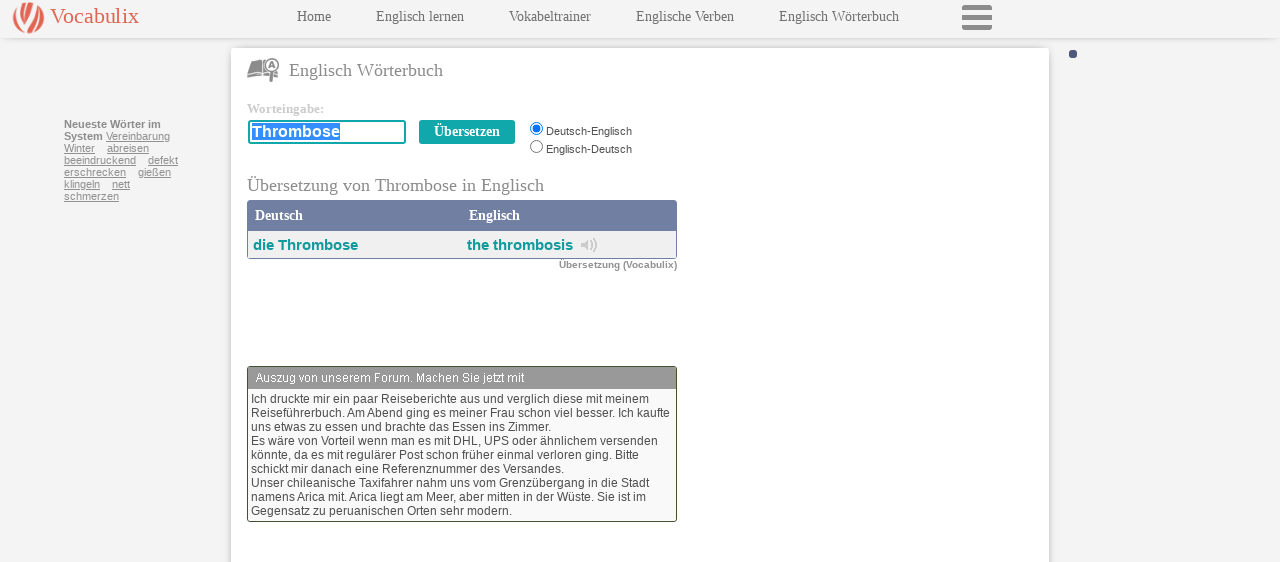

--- FILE ---
content_type: text/html
request_url: https://www.vocabulix.com/uebersetzung/englisch/thrombose.html
body_size: 8957
content:
<!DOCTYPE HTML PUBLIC "-//W3C//DTD HTML 4.01 Transitional//EN" "http://www.w3.org/TR/html4/loose.dtd">
<html lang='DE'>
<head lang='DE'>
<meta http-equiv="Content-Type" content="text/html; charset=UTF-8">
<link rel='stylesheet' type='text/css' href='/css/vocabulix6.css'>
<meta name='viewport' content='initial-scale=1.0, user-scalable=no'>
<link rel='manifest' href='/misc/manifest/d-ge-en.json'>
<title>&#220;bersetzung von Thrombose in Englisch</title>
<META name="description" content="&#220;bersetze das Wort Thrombose in Englisch. Die Sprachen des W&#246;rterbuches sind Deutsch-Englisch: ">
<META name="keywords" content="Thrombose,Deutsch,Englisch">
<META HTTP-EQUIV="Pragma" CONTENT="no-cache">
<META HTTP-EQUIV="Expires" CONTENT="-1">
<META property="fb:app_id" content="123927337650188" />
<META property="og:image" content="http://www.vocabulix.com/images/logo220t.png" />
<script>
window.dataLayer = window.dataLayer || [];
function gtag(){dataLayer.push(arguments);}
gtag('consent', 'default', {'ad_storage': 'denied','ad_user_data': 'denied','ad_personalization': 'denied','analytics_storage': 'denied','functionality_storage': 'denied','security_storage': 'granted','wait_for_update': 2000});
</script>
<script async src="https://www.googletagmanager.com/gtag/js?id=G-GPCJ4RZP19"></script>
<script>window.dataLayer = window.dataLayer || [];function gtag(){dataLayer.push(arguments);}
gtag('js', new Date());gtag('config', 'G-GPCJ4RZP19');
var _gaq = _gaq || [];
</script>
<STYLE TYPE='text/css'>
.topRightResponsive {display:inline-block;width:300px;height:250px;}
.skyResponsive {display:inline-block;width:160px;height:600px;}
@media only screen and (max-width: 550px) {
	 .skyResponsive {display:inline-block;width:320px;height:100px;}
}
@media only screen and (max-width: 900px) {
	 .topRightResponsive {display:inline-block;width:320px;height:100px;}
}
</STYLE>
 <script   async   src="//pagead2.googlesyndication.com/pagead/js/adsbygoogle.js" >
</script>
</head>
<body onload="if(window.dictOnLoad) dictOnLoad();"><div class="mainWrapper"><div class="newpanelLeft panelLeftThin" id="newpanelLeftID"><div class="menubckNEW"><div class="logobuttonNEWWrapper" id="logobuttonNEWWrapper"><div class="logobuttonNEW" id="logobuttonId">Vocabulix</div><div class="mobMenuBtn" onclick="openCloseMenu();"></div></div><div id="menuInnerID" class="menuInner menuInnerConjDict">

<div class="menuBlock"><a class="newmenuNEW" target='_top'   href='/indexGE.shtml'><script language="javascript" type="text/javascript"><!--
document.write('Home');

// -->
</script>
</a></div>
<div class="menuBlock"><a class="newmenuNEW"  href='/online/Lernen/Englisch'>Englisch lernen</a></div>
<div class="menuBlock"><a class="newmenuNEW"  href='/online/Lernen/Vokabeln'>Vokabeltrainer</a></div>
<div class="menuBlock"><a class="newmenuNEW"  href='/konjugation/Englische-Verben.html'>Englische Verben</a></div>
<div class="menuBlock"><a class="newmenuNEW"  href='/englisch-woerterbuch.html'>Englisch W&#246;rterbuch</a></div>
<div class="menuBlock loadMenuBtn" id="loadMenuBtnID" onclick="loadFullMenu();"></div>
</div>
</div></div><div class="newpanelRight generalRightSideWidth panelRightThin" id="newpanelRightID"><div class="loginWrapper" id="loginPlaceHolderID"></div>
<div class="mainPanel mainPanelConjDictPatch" id="mainPanelID" >
<div class="headerTitleWrap"><div class="headerTitleLeftWrap"><span class="icon sprite-dictionary"></span><span class="headerTitleIcon">Englisch W&#246;rterbuch</span></div><div class="headerTitleRightWrap" id="headerTitleRightWrapID"></div><div class="clearer"></div></div><div class="soundWinDict" id="soundWindow"></div><div class="searchBoxWrapper"><div class="searchBoxLeft"><form accept-charset="UTF-8" name="dictionaryForm" onsubmit="if(typeof validateBeforeSearch=='function') {  return validateBeforeSearch();} else return true; " action="/online/dictionary.jsp" method="post"><div class="searchTable" id="searchTable"><script language="javascript" type="text/javascript"><!--
document.write('<div class="sbEnterword">Worteingabe:</div>');

// -->
</script>
<div class="entryBoxWrapper"><div class="entryBox"><table class="sbSearchInputBoxOuter"><tr><td><div id="outerTextFieldDiv" class="outerTextFieldDiv"><input class="sbSearchInputBox" type="text" autocomplete="off" name="search" value="Thrombose">&nbsp;&nbsp;&nbsp;<div id="divSuggest" class="divSuggest"></div></div></td><td><input class="buttonBackground button-link" type="submit" value="&#220;bersetzen">
<input type="hidden" name="sL" value="german">
<input type="hidden" name="fromSE" value="No"></td></tr></table></div><div class="entryBoxLang"><input class="customRadio" id="lP-1" type="radio" checked name="lP" value="german-english"><label class="customRadio mini" for="lP-1">Deutsch-Englisch</label><br>
<input class="customRadio" id="lP-2" type="radio" name="lP" value="english-german"><label class="customRadio mini" for="lP-2">Englisch-Deutsch</label></div><div class="clearer"></div></div><div class="clearer"></div><div class="promotion" id="separator"></div>
<div class="headerDictPadding"><h1 class="headerTitleDict">
&#220;bersetzung von Thrombose in Englisch
</h1>
</div><table cellpadding='0' cellspacing='0'  class="withBorder expand">
<tr><td width="50%" class="tableheaderNEW">Deutsch</td><td class="tableheaderNEW">Englisch</td></tr>
<tr><td width="50%" class="row2">
<b><a class="innerL" id="il" href="/uebersetzung/englisch/thrombose.html">die Thrombose</a></b></td>
<td class="row2">
<b><a class="innerL" id="il" href="/uebersetzung/thrombosis.html">the thrombosis</a></b>&nbsp;&nbsp;<span class='mainsprite sprite-yd-u-sound' onclick="return openSound('thrombosis','the+thrombosis','english')">&nbsp;</span>&nbsp;</td></tr>
</table>
<h2 class="byVocab">&#220;bersetzung (Vocabulix)</h2><div id="title-surround">
<div class="sbPromoH"><span id="title-promobuttons">&nbsp;&nbsp;</span></div>
</div>

</div></form></div>
<script type="text/javascript" src="/js/functions/dictionaryJS-1.js"></script><script language="javascript">
<!--
document.dictionaryForm.search.focus();
document.dictionaryForm.search.select();
displayWelcome('Thrombose','1','0');
//		  -->
</script>
<div class="searchBoxRight">
<ins class="adsbygoogle topRightResponsive"
data-ad-client="ca-pub-1265681545497369"
data-ad-slot="9596946963"></ins>
<script>
(adsbygoogle = window.adsbygoogle || []).push({});
</script>
</div></div><div class="clearer"></div>
<div id="lowertabletop" class="lowertabletop"></div><div class="lowerTableWrapper">
<div class="lowerTableLeft">


<br><div id="forumBlockNEW" class='forumNEWWrapper'><div class='forumTitleNEW'><img id="forumImgNEW" width="380" height="16" src='/images/dict/dic_ad_NEW_german.png'/></div><div class='forumNEW'>Ich druckte mir ein paar Reiseberichte aus und verglich diese mit meinem Reisef&#252;hrerbuch. Am Abend ging es meiner Frau schon viel besser. Ich kaufte uns etwas zu essen und brachte das Essen ins Zimmer.<br>Es w&#228;re von Vorteil wenn man es mit DHL, UPS oder &#228;hnlichem versenden k&#246;nnte, da es mit regul&#228;rer Post schon fr&#252;her einmal verloren ging. Bitte schickt mir danach eine Referenznummer des Versandes.<br>Unser chileanische Taxifahrer nahm uns vom Grenz&#252;bergang in die Stadt namens Arica mit. Arica liegt am Meer, aber mitten in der W&#252;ste. Sie ist im Gegensatz zu peruanischen Orten sehr modern.</div></div>
</div>
<div class="lowerTableRight">
<div class="skyAdWrapper">
<div class="nextWords">
<b>Neueste W&#246;rter im System</b>
<a class="nextWords" href="/uebersetzung/englisch/vereinbarung.html">Vereinbarung</a>&nbsp;&nbsp;&nbsp; 
<a class="nextWords" href="/uebersetzung/englisch/winter.html">Winter</a>&nbsp;&nbsp;&nbsp; 
<a class="nextWords" href="/uebersetzung/englisch/abreisen.html">abreisen</a>&nbsp;&nbsp;&nbsp; 
<a class="nextWords" href="/uebersetzung/englisch/beeindruckend.html">beeindruckend</a>&nbsp;&nbsp;&nbsp; 
<a class="nextWords" href="/uebersetzung/englisch/defekt.html">defekt</a>&nbsp;&nbsp;&nbsp; 
<a class="nextWords" href="/uebersetzung/englisch/erschrecken.html">erschrecken</a>&nbsp;&nbsp;&nbsp; 
<a class="nextWords" href="/uebersetzung/englisch/giessen.html">gie&#223;en</a>&nbsp;&nbsp;&nbsp; 
<a class="nextWords" href="/uebersetzung/englisch/klingeln.html">klingeln</a>&nbsp;&nbsp;&nbsp; 
<a class="nextWords" href="/uebersetzung/englisch/nett.html">nett</a>&nbsp;&nbsp;&nbsp; 
<a class="nextWords" href="/uebersetzung/englisch/schmerzen.html">schmerzen</a>&nbsp;&nbsp;&nbsp; 
</div>

<ins class="adsbygoogle skyResponsive"
data-ad-client="ca-pub-1265681545497369"
data-ad-slot="8120239083"></ins>
<script>
(adsbygoogle = window.adsbygoogle || []).push({});
</script>
</div>
<div class="commentBox" id="commentBox"></div>
</div><div class="clearer"></div></div>
<br><br></div> <!-- end main panel --> 
</div><div class="clearer"></div></div><script type="text/javascript">HAS_GOOGLE_ADS=true;</script>
</body>
</html>

--- FILE ---
content_type: text/html; charset=utf-8
request_url: https://www.google.com/recaptcha/api2/aframe
body_size: 268
content:
<!DOCTYPE HTML><html><head><meta http-equiv="content-type" content="text/html; charset=UTF-8"></head><body><script nonce="2Frk3LXaL9OAmzVe60hZNw">/** Anti-fraud and anti-abuse applications only. See google.com/recaptcha */ try{var clients={'sodar':'https://pagead2.googlesyndication.com/pagead/sodar?'};window.addEventListener("message",function(a){try{if(a.source===window.parent){var b=JSON.parse(a.data);var c=clients[b['id']];if(c){var d=document.createElement('img');d.src=c+b['params']+'&rc='+(localStorage.getItem("rc::a")?sessionStorage.getItem("rc::b"):"");window.document.body.appendChild(d);sessionStorage.setItem("rc::e",parseInt(sessionStorage.getItem("rc::e")||0)+1);localStorage.setItem("rc::h",'1768449030462');}}}catch(b){}});window.parent.postMessage("_grecaptcha_ready", "*");}catch(b){}</script></body></html>